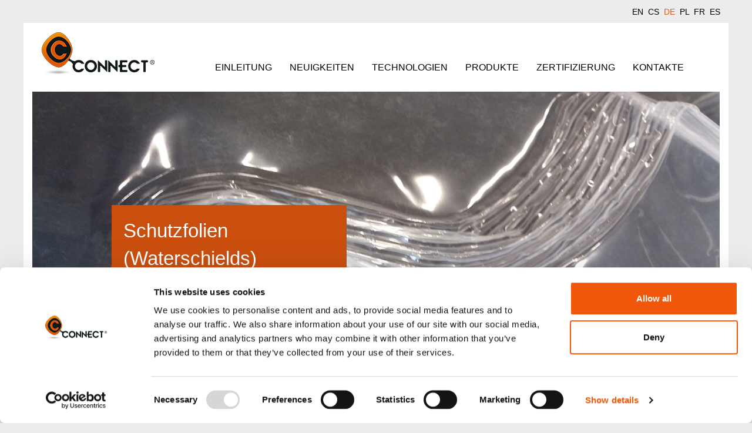

--- FILE ---
content_type: text/html; charset=utf-8
request_url: https://www.cconnect.cz/de/schutzfolien
body_size: 4532
content:
<!DOCTYPE html>
	<html lang="en" class="no-js">
	<!-- BEGIN HEAD -->
	<head>
		<meta charset="utf-8">
		<meta http-equiv="content-type" content="text/html;charset=utf-8">
		<title>    Schutzfolien (Waterschields)
 | C Connect s.r.o.</title>
		<meta http-equiv="X-UA-Compatible" content="IE=edge">
		<meta name="viewport" content="width=device-width, initial-scale=1, shrink-to-fit=no">
		<meta content="" name="description">
		<meta content="" name="author">
<script id="Cookiebot" src="https://consent.cookiebot.com/uc.js" data-cbid="25326eef-c0bc-4e1c-b85c-e2249a31b389" data-blockingmode="auto" type="text/javascript"></script>	
	<!-- GLOBAL MANDATORY STYLES -->
		<link href="https://fonts.googleapis.com/css?family=Roboto:300italic,400italic,600italic,700italic,400,300,600,700&subset=latin,latin-ext' rel='stylesheet" type="text/css">
		<link href="/assets/vendor/simple-line-icons/css/simple-line-icons.css" rel="stylesheet" type="text/css">
		<link href="/assets/vendor/bootstrap/css/bootstrap.min.css" rel="stylesheet" type="text/css">

		<!-- PAGE LEVEL PLUGIN STYLES -->
		<link href="/assets/css/animate.css" rel="stylesheet">
		<link href="/assets/vendor/swiper/css/swiper.min.css" rel="stylesheet" type="text/css">
		<link href="/assets/vendor/boostrap-slider/css/bootstrap-slider.min.css" rel="stylesheet" type="text/css">
		<link href="/assets/vendor/cubeportfolio/css/cubeportfolio.min.css" rel="stylesheet" type="text/css">

		<!-- THEME STYLES -->
		<link href="/assets/css/layout.min.css?v=20260126103559" rel="stylesheet" type="text/css">

		<!-- Favicon -->
		<link rel="shortcut icon" href="/images/favicon.ico">
		<script>
			var basePath = "";
			var googleTrackID = "UA-46844152-12";
			var googleTagManagerID = "UA-46844152-12";
		</script>
		
		<script type="text/javascript">
			(function(i,s,o,g,r,a,m){i['GoogleAnalyticsObject']=r;i[r]=i[r]||function(){
			  (i[r].q=i[r].q||[]).push(arguments)},i[r].l=1*new Date();a=s.createElement(o),
			  m=s.getElementsByTagName(o)[0];a.async=1;a.src=g;m.parentNode.insertBefore(a,m)
			  })(window,document,'script','//www.google-analytics.com/analytics.js','ga');
			ga('create', googleTrackID, 'auto');
			ga('require', 'linkid');
			ga('send', 'pageview');
		</script>
		<!-- Global Site Tag (gtag.js) - Google Analytics -->
		<script async src="https://www.googletagmanager.com/gtag/js?id=UA-46844152-12"></script>
		<script>
			window.dataLayer = window.dataLayer || [];
			function gtag(){dataLayer.push(arguments)};
			gtag('js', new Date());

			gtag('config', googleTagManagerID);
		</script>
	</head>
	<!-- END HEAD -->
	<!-- BODY -->
	<body id="index" data-spy="scroll" data-target=".header">

	<!--========== HEADER ==========-->

	<header class="header">
		<div class="container navbar-fixed-top" style="background-color: #ececec;">
			<div class="row">
				<div class="col-md-12 text-right flags">
						<a href="/schutzfolien" title="English" class="">EN</a>&nbsp;
						<a href="/cs/schutzfolien" title="Česky" class="">CS</a>&nbsp;
						<a href="/de/schutzfolien" title="Deutsch" class="active">DE</a>&nbsp;
						<a href="/pl/schutzfolien" title="Poland" class="">PL</a>&nbsp;
						<a href="/fr/schutzfolien" title="France" class="">FR</a>&nbsp;
						<a href="/es/schutzfolien" title="Espaňa" class="">ES</a>&nbsp;
				</div>
			</div>
		</div>
		<div class="container navbar-fixed-top" style="top: 39px">
			<nav class="navbar" role="navigation">
				<div class="menu-decorator">
					<!-- Brand and toggle get grouped for better mobile display -->
					<div class="menu-container js_nav-item">
						<button type="button" class="navbar-toggle" data-toggle="collapse" data-target=".nav-collapse">
							<span class="">Toggle navigation</span>
							<span class="toggle-icon"></span>
						</button>
						<div class="logo">
							<a class="logo-wrap" href="/de/">
								<img class="logo-img" src="/assets/img/logo-cconnect.png" alt="Cconnect s.r.o.">
							</a>
						</div>
					</div>

					<!-- Collect the nav links, forms, and other content for toggling -->
					<div class=" collapse navbar-collapse nav-collapse">
						<div class="menu-container clearfix">
<ul class="nav navbar-nav navbar-nav-right" >
	<li class="nav-item ">
		<a href="/de/einleitung" title="Einleitung" class="nav-item-child nav-item-hover" >Einleitung</a>
	</li>
	<li class="nav-item ">
		<a href="/de/neuigkeiten" title="Neuigkeiten" class="nav-item-child nav-item-hover" >Neuigkeiten</a>
	</li>
	<li class="nav-item ">
		<a href="/de/technologien" title="Technologien" class="nav-item-child nav-item-hover" >Technologien</a>

	</li>
	<li class="nav-item ">
		<a href="/de/produkte" title="Produkte" class="nav-item-child nav-item-hover" >Produkte</a>

	</li>
	<li class="nav-item ">
		<a href="/de/zertifizierung" title="Zertifizierung" class="nav-item-child nav-item-hover" >Zertifizierung</a>
	</li>
	<li class="nav-item ">
		<a href="/de/kontakte" title="Kontakte" class="nav-item-child nav-item-hover" >Kontakte</a>
	</li>
	<li class="nav-item ">
		<a href="/de/publicita" title="" class="nav-item-child nav-item-hover" ></a>
	</li>
</ul>						</div>
					</div>
					<!-- End Navbar Collapse -->
				</div>
			</nav>
			<!-- Navbar -->
		</div>
		<div class="container navbar-fixed-top" style="top: 150px">
			<div class="row" id="snippet--flashes">
			</div>
		</div>
	</header>
	<!--========== END HEADER ==========-->

        <!-- slider -->
        <div id="slider" class="">
            <div class="container content-base">
                <div class="row">
                    <div class="col-md-12 text-right clearfix">
                                                    <img src="/media/header-17-header-watershields.jpg?ver=20260126103559" class="img-responsive">
                        <img src="/assets/img/banner.png" class="text-right">
                        <div class="slider-box fadeIn">
                                <div class="slider-title">Schutzfolien (Waterschields)</div><div class="slider-text"></div>
                        </div>

                            <div class="submenu">
<ul>
<li><strong>Schnelle navigation | </strong></li>
<li><a href="../../">Einleitung</a></li>
<li><a href="../../de/produkte">Produkte</a></li>
<li><a href="../../de/klebstoffauftragung">Klebstoffauftragung</a></li>
</ul>
</div>
                    </div>
                </div>
            </div>
            <!--// end row -->
        </div>
        <div><!--retargeting-->
<script>// <![CDATA[
var seznam_retargeting_id = 99214;
// ]]></script>
<script src="https://c.imedia.cz/js/retargeting.js"></script>
</div>
<div id="content" class="content-base">
<div class="container">
<div class="row">
<div class="col-md-12 clearfix headline">
<h2 class="col-md-12 h2-long"><strong>Schutzfolien (Waterschields)</strong>&nbsp;- Wir stellen her und biten an</h2>
<div class="col-md-12 headline article no-lft-margin no-top-mrg">
<div class="row margin-t-20">
<div class="col-md-7">Schutzfolien sichern den Schutz vor N&auml;sseeindringung im Autointerieur. Sie dienen auch als Antivibration- und<br />Schallschutz. Die Herstellung besteht aus mehreren Verfahren: Formen, Einstanzen, Schwei&szlig;en,<br />Klebstoffauftragung und Montage. Sie k&ouml;nnen mit Schaum, Vliesstoff usw. kombiniert werden.<br /><br />Schutzfolien sichern den Schutz vor N&auml;sseeindringung und dienen als Schall- und Vibrationsisolation.</div>
<div class="col-md-5"><video width="300" height="206" autoplay="autoplay" loop="loop">
                        <source src="/videos/astra.webm" type="video/webm">
                      	<source src="/videos/astra.mp4"  type='video/mp4'>
                      	<source src="/videos/astra.ogv"  type='video/ogg'>
                      	<iframe width="300" height="206" src="https://www.youtube.com/embed/2jWv38LceSs?rel=0&showinfo=0" frameborder="0" allowfullscreen></iframe>  </video></div>
</div>
<div class="row margin-t-20">
<div class="col-md-4">
<h3>2D WATERSHIELDS</h3>
Dise Teile sind gew&ouml;hnlich von flachen gestanzten Teilen der PP oder PE Folien (100-300 Mikron) und mit dem<br />durch Siebdruck applizierten Klebstoff hergestellt.<br />Verwendete Klebstoffe: UV- Klebstoff, Losungsmittelklebstof, Klebstoff auf Wasserbasis. Aus&nbsp;umweltschonenden Gr&uuml;nden bevorzugen wir UV-Klebstoffe.</div>
<div class="col-md-8"><img src="../../media/watershield-product-obr1.jpg" alt="" width="226" height="152" />&nbsp;</div>
</div>
<div class="row margin-t-20">
<div class="col-md-4">
<h3>3D WATERSHIELDS</h3>
<strong>(hergestelltet durch Formung bei niedriger Temperatur und Druck)</strong><br />Diese Teile werden gew&ouml;hnlich aus einer PP oder PE Folie (100-300 Mikron) hergestellt. UV-Klebstoffe oder<br />Klebstoffe auf Wasserbasis werden durch Siebdruck aufgetragen.</div>
<div class="col-md-8"><img src="../../media/addhesive-product-obr1.jpg" alt="" width="226" height="150" />&nbsp;</div>
</div>
<div class="row margin-t-20">
<div class="col-md-4">
<h3>3D WATERSHIELDS</h3>
<strong>(hergestellt durch Vakuumformung)</strong><br />Diese Teile werden gew&ouml;hnlich aus einer PP, PE Folie, EPDM, EVA oder aus diesen Materialien im Form von<br />Schaum hergestellt.<br />Klebstoff (Butyl, Schmelzklebstoff) wird durch einen Roboter aufgetrage.</div>
<div class="col-md-8"><img src="../../media/watershield-product-obr3.jpg" alt="" width="226" height="153" />&nbsp;</div>
</div>
<div class="row margin-t-20">
<div class="col-md-4">
<h3>SCHUTZFOLIEN (WATERSCHIELDS)</h3>
Diese Erzeugnisse k&ouml;nnen weiterhin durch das Auftragen von verschiedenen Schaum- oder&nbsp;Vliesstoffkomponenten komplettiert werde, um den Schutz gegen L&auml;rm oder Vibration zu verbessern.</div>
<div class="col-md-8">&nbsp;</div>
</div>
</div>
</div>
</div>
</div>
</div>
	<!-- Contact -->
	<div id="footer" class="footer" >
		<div class="container">
			<div class="row flex-display">
				<div class="col-md-7 bg-color-orange hidden-xs menu">
<ul >
	<li class=" ">
		<a href="/de/einleitung" title="Einleitung" class="" >Einleitung</a>
	</li>
	<li class=" ">
		<a href="/de/neuigkeiten" title="Neuigkeiten" class="" >Neuigkeiten</a>
	</li>
	<li class=" ">
		<a href="/de/technologien" title="Technologien" class="" >Technologien</a>
			<ul>
				<li class=" ">
					<a href="/de/laminieren" title="Laminieren" class="" >Laminieren</a>
				</li>
				<li class=" ">
					<a href="/de/stanzen-schneiden" title="Stanzen, Schneiden" class="" >Stanzen, Schneiden</a>
				</li>
				<li class=" ">
					<a href="/de/formen" title="Formen" class="" >Formen</a>
				</li>
				<li class=" ">
					<a href="/de/klebstoffauftragung" title="Klebstoffauftragung" class="" >Klebstoffauftragung</a>
				</li>
				<li class=" ">
					<a href="/de/schweisen" title="Schweißen" class="" >Schweißen</a>
				</li>
				<li class=" ">
					<a href="/de/komplettieren-fertigstellen" title="Komplettieren - fertigstellen" class="" >Komplettieren - fertigstellen</a>
				</li>
			</ul>
	</li>
	<li class=" ">
		<a href="/de/produkte" title="Produkte" class="" >Produkte</a>
			<ul>
				<li class=" ">
					<a href="/de/laminierte-teile" title="Laminierte Teile" class="" >Laminierte Teile</a>
				</li>
				<li class=" ">
					<a href="/de/gestanzte-geschnittene-teile" title="Gestanzte, geschnittene Teile" class="" >Gestanzte, geschnittene Teile</a>
				</li>
				<li class=" ">
					<a href="/de/geformte-teile" title="Geformte Teile" class="" >Geformte Teile</a>
				</li>
				<li class=" ">
					<a href="/de/teile-mit-klebstoffauftragung" title="Teile mit Klebstoffauftragung" class="" >Teile mit Klebstoffauftragung</a>
				</li>
				<li class=" active">
					<a href="/de/schutzfolien" title="Schutzfolien (Waterschields)" class="" >Schutzfolien (Waterschields)</a>
				</li>
				<li class=" ">
					<a href="/de/geschweiste-teile" title="Geschweißte Teile" class="" >Geschweißte Teile</a>
				</li>
				<li class=" ">
					<a href="/de/komplettierte-und-vollendete-teile" title="Komplettierte und vollendete Teile" class="" >Komplettierte und vollendete Teile</a>
				</li>
			</ul>
	</li>
	<li class=" ">
		<a href="/de/zertifizierung" title="Zertifizierung" class="" >Zertifizierung</a>
	</li>
	<li class=" ">
		<a href="/de/kontakte" title="Kontakte" class="" >Kontakte</a>
	</li>
	<li class=" ">
		<a href="/de/publicita" title="" class="" ></a>
	</li>
</ul>
				</div>
				<div class="col-md-5 col-xs-12 bg-color-dark-orange contact">
					<div class="col-xs-6">
						<img src="/assets/img/logo-cconnect-inv.png" class="img-responsive logo-foot">
					</div>
					<div class="col-xs-6">
						<strong>C Connect s.r.o.</strong> <br><br>

						<address>273 24, Velvary 243<br>
                            Czech Republic</address>
						<br>
						GPS: <a href="">50°15'34"N, 14°13'13"E</a><br><br>

						<a href="tel:+420315761066">+420 315 761 066</a><br>
						<a href="tel:+420315761611">+420 315 761 611</a><br>
						<br>
						<a href="">www.cconnect.cz</a>
                        <br><br>
                        <div class=""><strong>Zuletzt aktualisiert:</strong> <br>24.Mar.2025</div>
					</div>
				</div>
			</div>
		</div>
	</div>
	<div class="modal fade bs-modal-lg" id="popup-box" tabindex="-1" role="dialog" aria-labelledby="project-popupLabel">
		<div class="modal-dialog modal-lg" role="document">
			<div class="modal-content">
				<button type="button" class="closebtn" data-dismiss="modal" aria-label="Close"><span aria-hidden="true">×</span></button>
				<div class="container-content">
                    <div class="row">
                        <h2 id="content-title" class="text-center"></h2>
                    </div>
					<div class="row" id="content-box">

					</div>
				</div>
			</div>
		</div>
	</div>
	<!-- End Contact -->
	<!--========== END PAGE LAYOUT ==========-->

	<!-- Back To Top -->
	<a href="javascript:void(0);" class="js-back-to-top back-to-top">Jump&nbsp;UP</a>
	<!-- CORE PLUGINS -->
	<script src="/assets/vendor/jquery.min.js" type="text/javascript"></script>
	<script src="/assets/vendor/jquery-migrate.min.js" type="text/javascript"></script>
	<script src="/assets/vendor/bootstrap/js/bootstrap.min.js" type="text/javascript"></script>

	<!-- PAGE LEVEL PLUGINS -->
	<script src="/assets/vendor/jquery.cookie.js" type="text/javascript"></script>
	<script src="/assets/vendor/jquery.easing.js" type="text/javascript"></script>
	<script src="/assets/vendor/jquery.back-to-top.js" type="text/javascript"></script>
	<script src="/assets/vendor/jquery.smooth-scroll.js" type="text/javascript"></script>
	<script src="/assets/vendor/jquery.wow.min.js" type="text/javascript"></script>
	<script src="/assets/vendor/jquery.parallax.min.js" type="text/javascript"></script>
	<script src="/assets/vendor/jquery.appear.js" type="text/javascript"></script>
	<script src="/assets/vendor/swiper/js/swiper.jquery.min.js" type="text/javascript"></script>
	<script src="/assets/vendor/icheck/icheck.min.js"  type="text/javascript"></script>
	<script src="/assets/vendor/boostrap-slider/bootstrap-slider.min.js"  type="text/javascript"></script>
	<script type="text/javascript" src="/assets/vendor/cubeportfolio/js/jquery.cubeportfolio.min.js"></script>

	<!-- PAGE LEVEL SCRIPTS -->
	<script src="/assets/js/layout.min.js?v=20260126103559" type="text/javascript"></script>
	<script src="/assets/js/components/swiper.min.js?v=20260126103559" type="text/javascript"></script>
	<script src="/assets/js/components/wow.min.js?v=20260126103559" type="text/javascript"></script>
	<script type="text/javascript" src="/assets/js/components/portfolio-3-col.min.js"></script>
    <script type="text/javascript">
        $(function () {
        });
    </script>
	</body>
<!-- END BODY -->
</html>


--- FILE ---
content_type: text/css
request_url: https://www.cconnect.cz/assets/css/layout.min.css?v=20260126103559
body_size: 8164
content:
@charset "UTF-8";em,li,li a,p{color:#88898b}.link,body{position:relative}h1,h2,h3,h4,h5,h6,p{line-height:1.4;font-family:Roboto,sans-serif}.btn-theme.focus,.btn-theme:focus,.btn-theme:hover,.content-wrapper-link,a:active,a:focus,a:hover,h1>a:focus,h2>a:focus,h3>a:focus,h4>a:focus,h5>a:focus,h6>a:focus{text-decoration:none}.content-base h2,.content-base h2.h2-long,.content-base h3,a,body,em,h1,h2,h3,h4,h5,h6,li,li a,p,span{font-family:Roboto,sans-serif}.content-base ul.red,.footer .menu ul,.list-inline,ul.faq{list-style:none}@font-face{font-family:BebasNeue;src:url(fonts/3783EB_0_0.eot);src:url(fonts/3783EB_0_0.eot?#iefix) format("embedded-opentype"),url(fonts/3783EB_0_0.woff2) format("woff2"),url(fonts/3783EB_0_0.woff) format("woff"),url(fonts/3783EB_0_0.ttf) format("truetype"),url(fonts/3783EB_0_0.svg#wf) format("svg");font-weight:400;font-style:normal}@media (min-width:768px){.container{width:750px}}@media (min-width:992px){.container{width:970px}}@media (min-width:1200px){.container{width:1200px}}html{overflow-x:hidden}body,html,html a{-webkit-font-smoothing:antialiased}body{background-color:#ececec}p{font-size:18px;font-weight:400;margin-bottom:15px}ul{display:inline-block;text-align:left}.btn-theme,.promo-banner,.social-icons,ul.faq,ul.faq li{text-align:center}em,li,li a{font-size:16px;font-weight:500}a{color:#f1570b;outline:0}a:active,a:focus,a:hover{outline:0;color:#ca4f0f}.link{font-size:13px;font-weight:600;font-family:Roboto,sans-serif;text-transform:uppercase}.link:after{position:absolute;top:8px;right:-15px;width:9px;height:2px;background:#ececec;content:" "}span{font-size:14px;font-weight:400;color:#bfc1c7}h1,h2,h3,h4,h5,h6{font-weight:700;color:#88898b;margin:0 0 15px}h1>a,h2>a,h3>a,h4>a,h5>a,h6>a{color:#88898b}h1>a:hover,h2>a:hover,h3>a:hover,h4>a:hover,h5>a:hover,h6>a:hover{color:#ca4f0f;text-decoration:none}h1,h2{font-size:40px}h3,h4{font-size:22px}::selection{color:#fff;background:#0167b9;text-shadow:none}::-webkit-selection{color:#fff;background:#0167b9;text-shadow:none}::-moz-selection{color:#fff;background:#0167b9;text-shadow:none}:active,:focus{outline:0}.section-seperator{border-bottom:1px solid #edf0f2}.content-wrapper-link{position:absolute;top:0;left:0;right:0;bottom:0;display:block;z-index:3}.btn-icon,.btn-theme,.svg-box{position:relative}.btn-theme,.social-icons,.svg-box{display:inline-block}.btn-theme{line-height:1;background-image:none;border-style:solid;white-space:normal;vertical-align:middle;-ms-touch-action:manipulation;touch-action:manipulation;cursor:pointer;-webkit-user-select:none;-moz-user-select:none;-ms-user-select:none;user-select:none}.btn-theme.active.focus,.btn-theme.active:focus,.btn-theme.focus,.btn-theme:active.focus,.btn-theme:active:focus,.btn-theme:focus{outline:0}.btn-theme:hover{transition-duration:.3s;transition-property:all;transition-timing-function:cubic-bezier(.7,1,.7,1)}.btn-theme.active,.btn-theme:active{background-image:none;outline:0}.btn-theme.disabled,.btn-theme[disabled],fieldset[disabled] .btn-theme{cursor:not-allowed;box-shadow:none;opacity:.65;pointer-events:none}.btn-theme-light:hover,.btn-theme-sm:hover,.btn-theme-xs:hover{opacity:.8}.btn-icon{top:1px;margin-right:10px}.btn-white-bg{color:#88898b;background:#fff;border-color:transparent;border-width:0}.btn-white-bg.focus,.btn-white-bg:focus,.btn-white-bg:hover{color:#fff;background:#ececec;border-color:transparent}.btn-white-brd{color:#fff;background:0 0;border-color:#fff;border-width:2px}.btn-white-brd.focus,.btn-white-brd:focus,.btn-white-brd:hover{color:#88898b;background:#fff;border-color:#fff}.btn-default-bg{color:#88898b;background:#fff;border-color:#88898b;border-width:1px}.btn-default-bg.focus,.btn-default-bg:focus,.btn-default-bg:hover{color:#656565;background:#fff;border-color:#656565}.btn-orange-bg{color:#fff;background:#ca4f0f;border-color:#ca4f0f;border-width:1px}.btn-green-bg,.btn-purple-bg{border-width:0}.btn-orange-bg.focus,.btn-orange-bg:focus,.btn-orange-bg:hover{color:#656565;background:#fff;border-color:#656565}.btn-green-bg,.btn-green-bg.focus,.btn-green-bg:focus,.btn-green-bg:hover{color:#fff;background:#00af68;border-color:transparent}.btn-purple-bg,.btn-purple-bg.focus,.btn-purple-bg:focus,.btn-purple-bg:hover{color:#fff;background:#8972ad;border-color:transparent}.btn-transparent-bg,.btn-transparent-bg-black{border-width:1px}.btn-transparent-bg,.btn-transparent-bg.focus,.btn-transparent-bg:focus,.btn-transparent-bg:hover{color:#fff;background:0 0;border-color:#fff}.btn-transparent-bg-black,.btn-transparent-bg-black.focus,.btn-transparent-bg-black:focus,.btn-transparent-bg-black:hover{color:#000;background:0 0;border-color:#000}.btn-green,.btn-green.focus,.btn-green:focus,.btn-green:hover{color:#002f61;border-color:#00af68;background:#fff}.btn-green{border-width:2px}.btn-theme-light{font-size:15px;font-weight:700;padding:10px 15px}.btn-theme-sm,.btn-theme-xs{font-weight:800;font-size:15px}.btn-theme-sm{padding:17px 70px;-webkit-border-radius:5px;-moz-border-radius:5px;border-radius:5px}.btn-theme-xs{padding:17px 40px;-webkit-border-radius:5px;-moz-border-radius:5px;border-radius:5px;width:215px}.btn-theme-md{font-size:15px;font-weight:600;padding:20px 30px}.progress-box .progress{box-shadow:none;height:3px}.progress-box .progress-bar{transition-duration:2s;transition-property:all;transition-timing-function:cubic-bezier(.7,1,.7,1)}.products a,.service .service-element,.service .service-info,.service:hover .service-element,.service:hover .service-info,.social-icons,.social-icons:hover{transition-duration:.3s;transition-property:all;transition-timing-function:cubic-bezier(.7,1,.7,1)}.social-icons{width:40px;height:40px;font-size:16px;color:#88898b;background:#fff;border-radius:50%;vertical-align:middle;padding:11px}.social-icons:hover{color:#fff;background:#88898b}.svg-box{width:150px}.green-stroke{stroke:#7CB342}.red-stroke{stroke:#FF6245}.yellow-stroke{stroke:#FFC107}.alert-sign,.checkmark,.cross{stroke-width:6.25;position:absolute;stroke-linecap:round}.circular circle.path{stroke-dasharray:330;stroke-dashoffset:0;stroke-linecap:round;opacity:.4;animation:.7s draw-circle ease-out}.checkmark{top:56px;left:49px;width:52px;height:40px}.checkmark path{animation:1s draw-check ease-out}@keyframes draw-circle{0%{stroke-dasharray:0,330;stroke-dashoffset:0;opacity:1}80%{stroke-dasharray:330,330;stroke-dashoffset:0;opacity:1}100%{opacity:.4}}@keyframes draw-check{0%{stroke-dasharray:49,80;stroke-dashoffset:48;opacity:0}50%{stroke-dasharray:49,80;stroke-dashoffset:48;opacity:1}100%{stroke-dasharray:130,80;stroke-dashoffset:48}}.cross{top:54px;left:54px;width:40px;height:40px}.cross .first-line{animation:.7s draw-first-line ease-out}.cross .second-line{animation:.7s draw-second-line ease-out}@keyframes draw-first-line{0%,50%{stroke-dasharray:0,56;stroke-dashoffset:0}100%{stroke-dasharray:56,330;stroke-dashoffset:0}}@keyframes draw-second-line{0%,50%{stroke-dasharray:0,55;stroke-dashoffset:1}100%{stroke-dasharray:55,0;stroke-dashoffset:70}}.alert-sign{top:40px;left:68px;width:15px;height:70px;animation:.5s alert-sign-bounce cubic-bezier(.175,.885,.32,1.275)}.alert-sign .dot{stroke:none;fill:#FFC107}@keyframes alert-sign-bounce{0%{transform:scale(0);opacity:0}50%{transform:scale(0);opacity:1}100%{transform:scale(1)}}.promo-banner .promo-banner-title{font-size:50px;color:#fff}.promo-banner .promo-banner-text{font-size:20px;color:#fff;opacity:.8}.promo-block{position:relative;padding-top:221px;background:url(../img/mockup/obr_banner2.jpg) center top no-repeat #e6e6e6;color:#fff;background-size:cover}.promo-block.promo-homepage-block{padding-top:145px;padding-bottom:70px;background:url(../img/mockup/obr_banner4.jpg) center top no-repeat #e6e6e6;background-size:cover}.promo-block .promo-block-title{font-size:70px;line-height:1;color:#fff}@media (max-width:480px){.promo-block .promo-block-title{font-size:50px}}.promo-block .promo-block-text{font-size:28px;font-weight:300;color:#fff;line-height:45px}.promo-block .promo-block-text-small{font-size:15px;font-weight:300;color:#fff}.promo-block .promo-block-img-wrap{position:relative;height:400px}.promo-block .promo-block-img{position:absolute;right:0;bottom:0}@media (max-width:768px){.promo-block{text-align:center;padding-top:170px}.promo-block .promo-block-img-wrap{height:auto}.promo-block .promo-block-img{position:relative;margin-left:auto;margin-right:auto}}.promo-block .homepage-box{position:relative;width:351px;min-width:351px;height:575px;border-radius:5px;border:1px solid #00af68;background-color:#fff;opacity:.8;margin-left:15px;margin-right:15px}@media (max-width:992px){.promo-block .homepage-box{position:relative;margin-left:auto;margin-right:auto}}.promo-block .homepage-box .cloud-hp{margin-top:-35px;margin-bottom:50px}.promo-block .homepage-box .margin-b-30{color:#002f61;padding-bottom:100px}.promo-block .homepage-box .margin-b-30 h2{font-size:60px;font-weight:700;line-height:62px;color:#002f61}.promo-block .homepage-box .margin-b-30 h2 span{font-size:31px;font-weight:700;line-height:42px;color:#002f61}.promo-block .homepage-box .margin-b-30 p{color:#002f61;font-size:31px;font-weight:300;line-height:40px}.promo-block .homepage-box .margin-b-30 p.promo-block-text-small{font-size:16px;font-weight:300;line-height:24px}.promo-block .homepage-box .margin-b-30 .btn-theme{margin-top:30px;font-size:18px}.promo-block .margin-b-30{color:#fff;padding-bottom:100px}.promo-block .margin-b-30 p{color:#fff}.promo-block .margin-b-30 .btn-theme{margin-top:30px;font-size:24px}.service{background:#fff;padding:30px}.service .service-element,.service .service-info{-webkit-transform:translate3d(0,0,0);-moz-transform:translate3d(0,0,0);transform:translate3d(0,0,0)}.service .service-icon{display:block;font-size:30px;color:#ca4f0f;margin-bottom:30px}.service:hover .service-element{opacity:0;-webkit-transform:translate3d(0,-100%,0);-moz-transform:translate3d(0,-100%,0);transform:translate3d(0,-100%,0)}.service:hover .service-info{-webkit-transform:translate3d(0,-30%,0);-moz-transform:translate3d(0,-30%,0);transform:translate3d(0,-30%,0)}.icon-set{margin:0 0 20px;max-height:60px}.icon-block{margin:30px 0 50px}.icon-line{line-height:1.7}.icon-line-sm{font-size:14px}#contact{font-size:10px}ul.faq{margin:0;-webkit-padding-start:0}ul.faq li p{font-size:14px;padding:25px 0}.closebtn,.closebtn span{font-size:13px!important}ul.faq span.text-primary{color:#00af68;font-weight:800}.closebtn{border:0;width:auto!important;margin:0!important;position:absolute;top:-10px;right:-10px;background-color:#ca4f0f;border-radius:50px;padding:2px 7px!important;color:#fff!important}.closebtn span{color:#fff}#popup-box{color:#000}#popup-box .modal-content{background-color:#fff;padding:20px;-webkit-border-radius:0;-moz-border-radius:0;border-radius:0;border:2px solid #ca4f0f}#popup-box .form-control{border:2px solid #ca4f0f;color:#000;background:0 0;border-radius:0;-webkit-border-radius:0}.g-recaptcha div{margin:0 auto}input[type=range]{-webkit-appearance:none;width:100%;margin:7.3px 0}input[type=range]::-webkit-slider-runnable-track{width:100%;height:11.4px;cursor:pointer;background:rgba(0,175,104,.78);border-radius:1.3px}input[type=range]::-webkit-slider-thumb{border:0 solid #00af68;height:26px;width:26px;border-radius:15px;background:#00af68;cursor:pointer;-webkit-appearance:none;margin-top:-7.5px}input[type=range]:focus{outline:0}input[type=range]:focus::-webkit-slider-runnable-track{background:rgba(0,175,104,.78)}input[type=range]::-moz-range-track{width:100%;height:11.4px;cursor:pointer;background:rgba(0,175,104,.78);border-radius:1.3px}input[type=range]::-moz-range-thumb{border:0 solid #00af68;height:26px;width:26px;border-radius:50%;background:#00af68;cursor:pointer}input[type=range]::-ms-track{width:100%;height:11.4px;cursor:pointer;background:0 0;border-color:transparent;color:transparent}input[type=range]::-ms-fill-lower{background:rgba(0,175,104,.78);border:.2px solid #00af68;border-radius:2.6px}input[type=range]::-ms-fill-upper{background:rgba(0,175,104,.78);border:.2px solid #00af68;border-radius:2.6px}input[type=range]::-ms-thumb{border:0 solid #00af68;height:26px;width:26px;border-radius:50%;background:#00af68;cursor:pointer}input[type=range]:focus::-ms-fill-lower{background:rgba(0,175,104,.78)}input[type=range]:focus::-ms-fill-upper{background:rgba(0,175,104,.78)}input[type=range].range-slider__range{width:80%;display:inline-block;vertical-align:middle;line-height:20px}.range-slider__range__total,.range-slider__value{border:2px solid #00af68;padding:5px 0;display:inline-block;color:#002f61;text-align:center}.range-slider__value{max-width:10%}.slider-handle{background-color:#00af68;background-image:none;height:26px;width:26px}.slider-selection,.slider-track{background:rgba(0,175,104,.78)}.slider.slider-horizontal{width:70%;height:26px}.slider-track{cursor:pointer;border-radius:1.3px}.footer{margin-bottom:23px}.footer .menu>ul>li{margin:50px 10px}.footer .menu ul{padding-left:0}.footer .menu ul li{display:inline-block;vertical-align:top;width:auto}.footer .menu ul li a{color:#fff;line-height:24px;font-size:17px;font-weight:700}.footer .menu ul li a:hover{color:#000}.footer .menu ul li>ul{display:block;padding-left:10px}.footer .menu ul li>ul li{display:block;line-height:18px}.content-base h2.dark-orange-puzzle:before,.content-base h2.orange-puzzle:before,.content-base h2.red-puzzle:before{display:inline-block;background-repeat:no-repeat;content:"";vertical-align:middle;background-position:center left}.footer .menu ul li>ul li a{font-weight:400;font-size:10px;line-height:13px}.footer .contact{padding:58px 0;color:#fff}.footer .contact a{color:#fff}.footer .contact a:hover{color:#000}.footer .contact strong{font-size:18px}.footer .contact .logo-foot{margin-top:100px}.container,.content-base .container{background-color:#fff}.content-base a{cursor:pointer!important}.content-base h2{font-size:20px;font-weight:400;color:#88898b;text-transform:none;letter-spacing:1.01px}.content-base h2 strong{color:#ca4f0f}.content-base h2.h2-long{font-size:26px;font-weight:400}.content-base h2.orange-puzzle:before{background-image:url(../img/orange_puzzle.png);background-size:63px 36px;height:55px;width:84px}.content-base h2.dark-orange-puzzle:before{background-image:url(../img/dark_orange_puzzle.png);background-size:64px 45px;height:55px;width:84px}.content-base h2.red-puzzle:before{background-image:url(../img/red_puzzle.png);background-size:50px 57px;height:60px;width:70px}.content-base h3{font-size:18px;font-weight:400;color:#88898b;line-height:70px;text-transform:none;letter-spacing:1.01px}.content-base .article h2,.content-base h4{font-size:16px;font-weight:400}.content-base .article h2,.content-base .article h3,.content-base h4{font-family:Roboto,sans-serif;color:#ca4f0f;line-height:1.42857143;letter-spacing:1.01px;text-transform:none}.content-base h3 strong{color:#ca4f0f}.content-base h4 strong{color:#ca4f0f}.content-base .article h2{padding:0;margin:0 35px}.content-base .article h3{font-size:14px;font-weight:700;margin:0 35px;padding:0}.content-base .article.no-lft-margin h2,.content-base .article.no-lft-margin h3{margin:0}.content-base .btn{padding:11px 12px}.content-base .headline,.content-base .headline-small{margin-top:30px;padding:10px 40px}.content-base .headline .hr,.content-base .headline-small .hr{background:url(../img/hr.png) center center repeat-x;height:75px}.content-base ul.dark-orange li:before,.content-base ul.gray li:before,.content-base ul.orange li:before,.content-base ul.red li:before{display:inline-block;background-repeat:no-repeat;width:30px;height:26px;content:"";background-position:center;vertical-align:middle}.content-base .headline-small.no-top-mrg,.content-base .headline.no-top-mrg{margin-top:0}.content-base .headline-small{margin:0;padding-top:0}.content-base p{color:#333;font-size:15px;font-weight:300;line-height:25px;letter-spacing:.34px;margin:0 35px 25px}.slider-box,.slider-box div.slider-title{font-weight:400;font-family:Roboto,sans-serif}.content-base p span{color:#333}.content-base p.no-bottom-mrg{margin-bottom:0}.content-base ul{padding-left:70px;color:#333}.content-base ul li{color:#333;font-size:15px}.content-base ul li a{text-decoration:underline;color:#333}.content-base ul li a:hover{color:#f1570b}.content-base ul.orange{list-style:none;padding-left:0}.content-base ul.orange li:before{background-image:url(../img/orange_puzzle1.png);background-size:18px 22px}.content-base ul.orange li:nth-child(2n+1):before{background-image:url(../img/orange_puzzle2.png);background-size:22px 14px}.content-base ul.orange li:nth-child(3n+1):before{background-image:url(../img/orange_puzzle3.png);background-size:22px 16px}.content-base ul.red{padding-left:15px}.content-base ul.dark-orange,.content-base ul.gray{padding-left:0;list-style:none}.content-base ul.red li:before{background-image:url(../img/red_puzzle1.png);background-size:18px 22px}.content-base ul.red li:nth-child(2n+1):before{background-image:url(../img/red_puzzle2.png);background-size:22px 14px}.content-base ul.red li:nth-child(3n+1):before{background-image:url(../img/red_puzzle3.png);background-size:22px 16px}.content-base ul.dark-orange li:before{background-image:url(../img/dark_orange_puzzle1.png);background-size:18px 22px}.content-base ul.dark-orange li:nth-child(2n+1):before{background-image:url(../img/dark_orange_puzzle2.png);background-size:22px 14px}.content-base ul.dark-orange li:nth-child(3n+1):before{background-image:url(../img/dark_orange_puzzle3.png);background-size:22px 16px}.content-base ul.no-list{list-style:none}.content-base ul.gray li:before{background-image:url(../img/gray_puzzle1.png);background-size:18px 22px}.content-base ul.gray li:nth-child(2n+1):before{background-image:url(../img/gray_puzzle2.png);background-size:22px 14px}.content-base ul.gray li:nth-child(3n+1):before{background-image:url(../img/gray_puzzle3.png);background-size:22px 16px}.content-base ul.ul-padding{padding-left:32px}.content-base.bg-color-black h2,.content-base.bg-color-black h3,.content-base.bg-color-black p,.content-base.bg-color-black p span{color:#fff}.content-base.bg-color-black ul{padding-left:70px;color:#fff}.orange-box{background:#f28f25;padding:20px;max-width:500px}.slider-box{position:absolute;background-color:#ca4f0f;margin:0 auto;bottom:80px;left:150px;padding:20px;max-width:400px;text-align:left;font-size:20px;color:#fff}#contactFormContainer .icon-container,.user-box{text-align:center}.slider-box div.slider-title{font-size:33px;color:#fff}.contact-box strong,.f18{font-size:18px}.contact-box,.contact-box a,.slider-box div.slider-text{color:#fff}.contact-box a:hover{color:#000}.contact-container{margin-top:20px;margin-bottom:20px;background-color:#f2f2f2;padding:15px 20px}.contact-container .btn-success{min-width:150px}.contact-container .icon-container{width:47px;height:47px;margin:0 auto}#contactFormContainer .form-control{border-width:2px;border-radius:0}#contactFormContainer .form-control:focus{border-color:rgba(247,81,17,.6);outline:0;-webkit-box-shadow:inset 0 1px 1px rgba(0,0,0,.075),0 0 8px rgba(247,81,17,.6);box-shadow:inset 0 1px 1px rgba(0,0,0,.075),0 0 8px rgba(247,81,17,.6)}.flex-box>div{border:1px solid #7d7f81;min-height:230px;border-left:3px solid #f1570b}.flex-box>div:nth-child(2){background-color:#fdfdfd;margin:0 5px}.flex-box>div:nth-child(3){background-color:#f4f2f2}.flex-box>div h2{padding:40px 10px 10px 20px;font-size:28px;line-height:24px;text-transform:none}.flex-box>div p{margin:0 0 25px}.flex-box>div ul{padding-left:30px;list-style:none}.flex-box>div ul li{font-size:14px}.flex-box>div:hover{border-left:3px solid #7d7f81}.flex-box>div:hover h2{color:#f1570b}.flex-display{display:flex}.flex-display>div.col-md-6{flex:1}.products .product-img{max-height:170px;min-height:170px;overflow:hidden;display:block}.products .product-img img{margin:0 auto;-webkit-border-radius:25px;-moz-border-radius:25px;border-radius:25px}.products .product-title{text-align:center;padding:0 30px;color:#88898b;display:block}.products a{padding:20px 0;display:block;min-height:230px;border:1px solid #fff}.products a:hover{transition-duration:.4s;transition-property:all;transition-timing-function:cubic-bezier(.7,1,.7,1);border:1px solid #ca4f0f}.products a:hover .product-img{opacity:.8}.products a:hover .product-title{color:#656565}.user-box{border:1px solid #7d7f81;font-size:12px;line-height:19.98px;color:#5d5c5c;max-height:290px;padding:20px 30px;margin-top:15px;margin-bottom:15px;background-color:#fff;transition-duration:.3s;transition-property:all;transition-timing-function:cubic-bezier(.7,1,.7,1)}.user-box:hover{background-color:#ca4f0f;transition-duration:.4s;transition-property:all;transition-timing-function:cubic-bezier(.7,1,.7,1);color:#fff}.blog-spot .blog-content .more-link,.blog-spot .blog-content .more-link:hover,.header .container{transition-duration:.3s;transition-property:all;transition-timing-function:cubic-bezier(.7,1,.7,1)}.user-box:hover a{color:#fff}.user-box:hover a:hover{color:#000}.user-box .siluete{width:137px;height:134px;border-left:solid 3px #ca4f0f;margin:10px auto}.banners a,.blog-spot .blog-picture img{width:100%}.user-box .user-name{font-size:18px;font-weight:700;line-height:23.97px}.flex-box-item{position:relative;margin:10px 0;border-left:none;border-right:solid 3px #ca4f0f}.flex-box-item .flex-image{overflow:hidden;padding-right:0;padding-left:0;background-size:cover!important}.flex-box-item .flex-text{padding:60px 40px;max-width:50%}.flex-box-item .flex-text.technology{padding:30px 40px}.flex-box-item .flex-text.bg-color-white{border-top:1px solid #ababac;border-bottom:1px solid #ababac}.flex-box-item .flex-text p{margin:0 0 25px}.flex-box-item .flex-text ul{color:#333;padding-left:20px}.flex-box-item .flex-text ul li{color:#333;font-size:15px}.flex-box-item.flex-box-item-lft{border-right:none;border-left:solid 3px #ca4f0f}.blog-spot .blog-picture{position:relative;display:block;overflow:hidden}.blog-spot .blog-picture span{position:absolute;display:block;bottom:0;right:0;padding:0 30px;color:#fff;background-color:#000;font-size:12px;font-weight:700;line-height:42px;text-transform:uppercase}.blog-spot .blog-content{margin-bottom:15px}.blog-spot .blog-content h3{font-size:18px;font-weight:700;text-transform:uppercase;color:#000;padding-top:20px;padding-bottom:0;margin-bottom:0}.blog-spot .blog-content .blog-info{color:#bababa}.blog-spot .blog-content .blog-info span{margin-right:15px}.blog-spot .blog-content p{margin:20px 0;font-size:14px;color:grey;line-height:18px}.blog-spot .blog-content .more-link{color:#004d93;font-weight:700}.blog-spot .blog-content .more-link:hover{color:#000}.banners .col-md-12,.banners .col-md-6{padding:0}.banners a{padding:5px;display:block}.banners a .img-responsive{max-width:none;width:100%}.table-responsive span{color:#000}.table-responsive .thead-dark{background-color:#000;color:#fff;text-transform:uppercase;border:1px solid #000}.table-responsive .thead-dark td,.table-responsive .thead-dark th{font-size:12px;font-weight:700;line-height:42px}.table-responsive tbody{background-color:#f5f5f5;border:1px solid #dedede}.table-responsive tbody .icon-shield{font-size:22px;vertical-align:middle;margin-right:10px}.table-responsive>tbody>tr>th{text-align:right}.swiper-wrapper,.table-responsive .tfoot-dark th{text-align:center}.table-responsive>tbody>tr.active td,.table-responsive>tbody>tr.active td span,.table-responsive>tbody>tr.active th,.table-responsive>tbody>tr.active th span{color:#004d93;font-weight:700}.table-responsive>tbody>tr>td,.table-responsive>tbody>tr>th{border:0;font-size:14px;font-weight:400;line-height:27px;letter-spacing:.28px}.table-responsive .tfoot-dark,.table-responsive .tfoot-dark a{color:#fff;font-size:12px;font-weight:700;line-height:42px;text-transform:uppercase}.table-responsive .tfoot-dark{background-color:#004d93;border:1px solid #004d93;text-align:center}.table-responsive .tfoot-dark a:hover{opacity:.6}#slider{position:relative;padding-top:134px}#note p{color:#656565;font-size:17px;max-width:700px;padding-top:20px;padding-bottom:10px}.table-responsive{border:none!important}.table-hover>tbody>tr:hover{background-color:transparent;color:#fff}.icon-pause{display:inline-block;width:11px;height:20px;background:url(../img/pause.png) center top no-repeat;margin:0 5px 0 0;vertical-align:middle}.swiper-wrapper{display:block}.swiper-wrapper .swiper-slide{display:inline-block;vertical-align:middle;width:auto;height:auto;margin:0 30px}.list-content{padding:10px 40px}.list-content h3{line-height:25px;color:#333;min-height:50px}.submenu{position:absolute;bottom:0;background:silver;padding:7px 20px}.submenu ul{margin:0;padding:0;list-style:none}.submenu ul li{display:inline-block;padding:0 10px}.submenu ul li a{color:#000;text-decoration:underline}.submenu ul li a:hover{color:#fff}@media (min-width:991px){.flex-box>div{width:32.333333%}}@media (max-width:992px){.flex-box>div{min-height:320px}.flex-box>div:nth-child(2){margin:0}}@media (max-width:991px){.slider-box,.submenu{position:relative;bottom:auto;left:auto}.slider-box{margin-bottom:20px}.submenu{text-align:center}}@media (max-width:480px){.contact-box,.flex-box-item .flex-text{max-width:100%}.contact-box.flex-image{display:none}}.navbar-fixed-top .navbar-collapse{max-height:100%}.header .flags{padding:10px}.header .flags a{color:#000}.header .flags a:hover{color:#656565;text-decoration:underline}.back-to-top:focus,.back-to-top:hover,.header .logo-wrap:focus,.header .logo-wrap:hover{text-decoration:none}.header .flags a.active{color:#f1570b}.header .flash{margin:5px 50px;padding:10px 20px;width:auto;text-align:left;border-radius:4px}.header .flash.flash-danger{background-color:#dd4b39;color:#fff}.header .flash.flash-info{background-color:#00c0ef;color:#fff}.header .flash.flash-success{background-color:#00a65a;color:#fff}.header .flash.flash-warning{background-color:#f39c12;color:#fff}.header .mega-menu-dropdown,.header .navbar{background:#fff}.header .container{background-color:#fff}.header .container.navbar-fixed-top{transition-duration:.4s;transition-property:all;transition-timing-function:cubic-bezier(.7,1,.7,1)}.header .mega-menu-dropdown .dropdown a,.header .mega-menu-dropdown:hover .dropdown,.header .navbar,.header .navbar-toggle .toggle-icon,.header .navbar.top-nav-collapse{transition-duration:.3s;transition-property:all;transition-timing-function:cubic-bezier(.7,1,.7,1)}.header .small-logo{display:none}.header .navbar{position:relative}.header .navbar-nav>li.mega-menu-dropdown{position:static}.header .mega-menu-dropdown .label{font-size:27px;font-weight:400;font-family:Roboto,sans-serif;line-height:70px;height:100%}.header .mega-menu-dropdown .dropdown,.header .mega-menu-dropdown .dropdown .mega-menu-content .mega-menu-submenu,.header .mega-menu-dropdown .dropdown a{font-size:15px;font-weight:400;font-family:Roboto,sans-serif}.header .mega-menu-dropdown .dropdown{display:none;position:absolute;background-color:#ca4f0f;opacity:1;left:0;width:100%;z-index:10;color:#fff;text-transform:uppercase;line-height:24px;padding:10px}.header .mega-menu-dropdown .dropdown li{list-style:none}.header .mega-menu-dropdown .dropdown a{color:#fff;text-transform:uppercase}.header .mega-menu-dropdown .dropdown a:focus,.header .mega-menu-dropdown .dropdown a:hover{color:#0167b9}.header .mega-menu-dropdown .dropdown .mega-menu-content{color:#fff}.header .mega-menu-dropdown .dropdown .mega-menu-content .mega-menu-submenu{color:#fff;display:block;list-style:none}.header .mega-menu-dropdown .dropdown .mega-menu-content .mega-menu-submenu li{border-bottom:solid 1px #3c4455;width:100%}.header .mega-menu-dropdown:hover .dropdown{display:block}.header .navbar-toggle{width:25px;height:25px;border:none;padding:0;margin:23px 26px}.header .navbar-toggle .toggle-icon{position:relative;width:25px;height:1px;display:inline-block;background:#000}.header .navbar-toggle .toggle-icon:after,.header .navbar-toggle .toggle-icon:before{position:absolute;left:0;background:#000;content:" "}.header .navbar-toggle:hover .toggle-icon,.header .navbar-toggle:hover .toggle-icon:after,.header .navbar-toggle:hover .toggle-icon:before{background:#ca4f0f;transition-property:all;transition-timing-function:cubic-bezier(.7,1,.7,1);transition-duration:.3s}.header .navbar-toggle .toggle-icon:before{width:25px;height:1px;bottom:10px;-webkit-transform:rotate(0);-moz-transform:rotate(0);transform:rotate(0);transition-duration:.3s;transition-property:all;transition-timing-function:cubic-bezier(.7,1,.7,1)}.header .navbar-toggle .toggle-icon:after{width:25px;height:1px;top:-5px;-webkit-transform:rotate(0);-moz-transform:rotate(0);transform:rotate(0);transition-duration:.3s;transition-property:all;transition-timing-function:cubic-bezier(.7,1,.7,1)}.header .navbar-toggle:hover .toggle-icon:after,.header .navbar-toggle:hover .toggle-icon:before{width:25px;height:1px}.header .navbar-toggle:hover .toggle-icon.is-clicked{background:rgba(255,255,255,0)}.top-navigation{display:block;position:relative;text-align:center}.header .logo-img,.header .logo-wrap,.top-navigation a.top-logo{display:inline-block}.top-navigation a.top-logo img{margin:50px auto;vertical-align:top}.header .logo{width:auto;height:auto;float:left;max-height:95px}.header .logo-wrap{padding:15px 0}.header .logo-img{width:100%;height:auto;max-width:100%;max-height:100%;vertical-align:middle}.dropdown-menu>li>a,.header .nav-item,.header .nav-item-child{display:block;position:relative}.header .navbar-nav{padding-left:0;margin-bottom:0;list-style:none;border-radius:0!important}.navbar{border-radius:0!important;padding:0 15px}.dropdown-menu{background-color:#fff;opacity:.93;border:none;-webkit-box-shadow:none;box-shadow:none}.dropdown-menu>li>a:focus,.dropdown-menu>li>a:hover,.nav .open>a,.nav .open>a:focus,.nav .open>a:hover{background:#fff}.dropdown-menu>li>a{font-size:13px;font-weight:600;font-family:Roboto,sans-serif;color:#000;text-transform:uppercase;line-height:33px;transition-duration:.3s;transition-property:all;transition-timing-function:cubic-bezier(.7,1,.7,1)}.header .nav-item.active .nav-item-hover,.header .nav-item:hover .nav-item-hover{border-bottom:solid 1px #f1570b;transition-duration:.4s;color:#000;transition-property:all;transition-timing-function:cubic-bezier(.7,1,.7,1)}.dropdown-menu>li>a:focus,.dropdown-menu>li>a:hover{color:#000;border-bottom:solid 1px #f1570b}.dropdown-menu>.active>a,.dropdown-menu>.active>a:focus,.dropdown-menu>.active>a:hover{background-color:#f1570b;color:#000}.header .nav-item.active .nav-item-hover .caret{color:#000}.header .nav-item:hover .nav-item-hover .caret{color:#000}.header .nav-item-child{font-size:16px;font-weight:400;font-family:Roboto,sans-serif;color:#000;text-transform:uppercase;line-height:24px;padding:3px 5px;margin:0 10px;transition-duration:.3s;transition-property:all;transition-timing-function:cubic-bezier(.7,1,.7,1)}.header .nav-item-child.nopad{padding:8px}.header .nav-item-child:focus,.header .nav-item-child:hover{background:inherit}.header .nav-item-hover{position:relative}.header .nav-item-hover:after{position:absolute;top:35px;left:0;width:9px;height:2px;background:#fff;opacity:0;content:" ";transition-duration:.4s;transition-property:all;transition-timing-function:cubic-bezier(.7,1,.7,1)}@media (max-width:991px){.header .navbar-toggle{display:block}.header .navbar-collapse.collapse{display:none!important}.header .navbar-collapse.collapse.in{display:block!important}.header .nav-collapse{padding-left:0;padding-right:0}.header .navbar-nav{margin:0;float:none}.header .navbar-nav .nav-item{float:none}.header .menu-container:after,.header .menu-container:before{content:" ";display:table}.header .menu-container:after{clear:both}.header .nav-item-child{color:#000;line-height:1.4;padding:12px 12px 12px 15px}.header .nav-item-hover:after{position:absolute;top:19px}#copyright,#copyright .text-right{text-align:center}}.back-to-top,.back-to-top:hover{color:#fff;transition-duration:.3s}@media (max-width:767px){.header .menu-container{padding-left:15px;padding-right:15px;margin-left:0;margin-right:0}.header .navbar>.container,.header .navbar>.container>.nav-collapse{padding-left:0;padding-right:0;margin-left:0;margin-right:0}.header .navbar>.container{width:auto}}@media (min-width:992px){.header .navbar-nav-right{float:right;margin-top:60px}.page-on-scroll .header .nav-item-child,.page-on-scroll .header .navbar{transition-duration:.3s;transition-property:all;transition-timing-function:cubic-bezier(.7,1,.7,1)}.page-on-scroll .header .navbar{border-bottom-color:#f0f0f0}}@media (max-width:992px){.match-box .match-vs{display:block}.header .navbar-nav{width:100%}.header{min-height:auto}.header .navbar{margin-bottom:0}.header .small-logo{display:inline-block;margin:10px 0;font-size:33px;font-weight:300;font-family:Roboto,sans-serif;line-height:40px;color:#fff;text-transform:uppercase}.header .small-logo img{display:inline-block;vertical-align:middle;margin-right:10px}.mega-menu-dropdown .dropdown{position:relative!important;width:100%!important}}.back-to-top{position:fixed;right:15px;bottom:45px;display:inline-block;z-index:9;width:65px;height:45px;font-size:11px;font-weight:400;text-align:center;line-height:3;letter-spacing:1px;text-transform:uppercase;background:#ca4f0f;-webkit-border-radius:3px;-moz-border-radius:3px;border-radius:3px;visibility:hidden;opacity:0;padding:5px;-webkit-transform:translate3d(0,50px,0);-moz-transform:translate3d(0,50px,0);transform:translate3d(0,50px,0);transition-property:all;transition-timing-function:cubic-bezier(.7,1,.7,1)}.back-to-top:hover{transition-property:all;transition-timing-function:cubic-bezier(.7,1,.7,1)}.back-to-top.back-to-top-is-visible{visibility:visible;opacity:.6;-webkit-transform:translate3d(0,0,0);-moz-transform:translate3d(0,0,0);transform:translate3d(0,0,0);transition-duration:.3s;transition-property:all;transition-timing-function:cubic-bezier(.7,1,.7,1)}.back-to-top.back-to-top-is-visible:hover{opacity:1;transition-duration:.3s;transition-property:all;transition-timing-function:cubic-bezier(.7,1,.7,1)}.back-to-top.back-to-top-fade-out{opacity:.4}.back-to-top.back-to-top-fade-out:hover,.swiper-clients-img{opacity:1;transition-property:all;transition-timing-function:cubic-bezier(.7,1,.7,1)}.back-to-top.back-to-top-fade-out:hover{transition-duration:.3s}.swiper-slider{position:relative;width:100%;height:100%;overflow:hidden}.swiper-slide{-webkit-flex-shrink:1;flex-shrink:1}.swiper-clients-img{display:block;width:130px;height:auto;margin:0 auto;cursor:pointer;transition-duration:.2s}.swiper-clients-img:hover{opacity:.8;transition-duration:.2s;transition-property:all;transition-timing-function:cubic-bezier(.7,1,.7,1)}.s-portfolio__caption-hover--cc,.s-portfolio__img-effect:after{left:0;right:0;transition-duration:.4s;transition-property:all;transition-timing-function:cubic-bezier(.7,1,.7,1)}.s-portfolio__filter-v1-item{font-size:13px;color:#656565!important;text-transform:uppercase;margin-bottom:0!important}.s-portfolio__filter-v1-item:hover{color:#88898b!important}.s-portfolio__filter-v1-item.cbp-filter-item-active{color:#002a62!important}.s-portfolio__filter-v1.cbp-l-filters-text{margin-bottom:0}.s-portfolio__img-effect{position:relative;display:block}.s-portfolio__img-effect:after{position:absolute;top:0;width:100%;height:100%;background:rgba(0,42,98,.95);content:" ";-webkit-transform:translate3d(0,100%,0);-moz-transform:translate3d(0,100%,0);transform:translate3d(0,100%,0)}.s-portfolio__item:hover .s-portfolio__img-effect:after{-webkit-transform:translate3d(0,0,0);-moz-transform:translate3d(0,0,0);transform:translate3d(0,0,0)}.s-portfolio__caption-hover--cc{position:absolute;top:50%;text-align:center;padding:1.875rem;opacity:0;-webkit-transform:translate3d(0,100%,0);-moz-transform:translate3d(0,100%,0);transform:translate3d(0,100%,0)}.s-portfolio__item:hover .s-portfolio__caption-hover--cc{opacity:1;-webkit-transform:translate3d(0,-50%,0);-moz-transform:translate3d(0,-50%,0);transform:translate3d(0,-50%,0)}.s-portfolio__paginations-v1 .cbp-nav-controls{display:none}.s-portfolio__paginations-v1 .cbp-nav-pagination{padding-left:.625rem}.s-portfolio__paginations-v1 .cbp-nav-pagination-item{margin:0 .9375rem}.s-portfolio__paginations-v1 .cbp-nav-pagination-active{background:#002a62}.s-tab__filter-v1{display:block;font-size:28px;color:#fff;text-align:center;border:none;cursor:pointer;letter-spacing:.0625rem;line-height:2rem;padding:0 0 2rem;margin:0 0 2rem;transition-duration:.3s;transition-property:all;transition-timing-function:cubic-bezier(.7,1,.7,1)}.s-tab__filter-v1:before{position:absolute;left:50%;bottom:0;width:5rem;height:.0625rem;background:rgba(255,255,255,.3);content:" ";margin-left:-2.5rem}.s-tab__filter-v1:last-child{padding:0;margin:0}.s-tab__filter-v1:last-child:before{display:none}.container-full-width:after,.container-full-width:before,.container-sm:after,.container-sm:before{content:" ";display:table}.s-tab__filter-v1.cbp-filter-item-active{color:#002a62}.s-tab__grid-v1-item{font-size:15px;font-weight:300;color:#656565}.color-base{color:#ececec!important}.color-white{color:#fff!important}.color-heading,.color-subtitle{color:#88898b!important}.color-link{color:#f1570b!important}.color-link-hover{color:#ca4f0f!important}.color-sky-light{color:#e6e6e6!important}.color-gold{color:#0167b9!important}.bg-color-base{background:#ececec!important}.bg-color-white{background:#fff!important}.bg-color-black{background:#000!important}.bg-color-heading,.bg-color-subtitle{background:#88898b!important}.bg-color-link{background:#f1570b!important}.bg-color-link-hover{background:#ca4f0f!important}.bg-color-sky-light{background:#e6e6e6!important}.bg-color-gold{background:#0167b9!important}.bg-color-dark-blue{background:#004d93!important}.bg-color-gray{background:#ececec!important}.bg-color-orange{background:#f1570b!important}.bg-color-dark-orange{background:#ca4f0f!important}.row-space-2{margin-right:-2px;margin-left:-2px}.container-full-width,.container-sm{margin-right:auto;margin-left:auto}.row-space-2>[class*=col-]{padding-left:2px;padding-right:2px}.container-full-width:after{clear:both}.container-sm{padding-right:15px;padding-left:15px}.container-sm:after{clear:both}@media (min-width:768px){.container-sm{width:750px}}@media (min-width:1200px){.container-sm{width:970px}}.content-base .container{padding-top:20px;padding-bottom:20px}.content{padding-top:40px;padding-bottom:40px}.content-sm{padding-top:60px;padding-bottom:60px}.content-md{padding-top:80px;padding-bottom:80px}.content-lg{padding-top:100px;padding-bottom:100px}.full-width{width:100%;height:auto}.fweight-300{font-weight:300!important}.fweight-400{font-weight:400!important}.fweight-500{font-weight:500!important}.fweight-600{font-weight:600!important}.fweight-700{font-weight:700!important}.margin-l-0{margin-left:0!important}.margin-l-5{margin-left:5px!important}.margin-l-10{margin-left:10px!important}.margin-l-20{margin-left:20px!important}.margin-r-0{margin-right:0!important}.margin-r-5{margin-right:5px!important}.margin-r-10{margin-right:10px!important}.margin-r-20{margin-right:20px!important}.margin-t-0{margin-top:0!important}.margin-t-5{margin-top:5px!important}.margin-t-10{margin-top:10px!important}.margin-t-20{margin-top:20px!important}.margin-t-30{margin-top:30px!important}.margin-t-40{margin-top:40px!important}.margin-t-50{margin-top:50px!important}.margin-t-60{margin-top:60px!important}.margin-b-0{margin-bottom:0!important}.margin-b-4{margin-bottom:4px!important}.margin-b-5{margin-bottom:5px!important}.margin-b-10{margin-bottom:10px!important}.margin-b-20{margin-bottom:20px!important}.margin-b-30{margin-bottom:30px!important}.margin-b-40{margin-bottom:40px!important}.margin-b-50{margin-bottom:50px!important}.margin-b-60{margin-bottom:60px!important}.margin-b-70{margin-bottom:70px!important}.margin-b-80{margin-bottom:80px!important}.margin-b-90{margin-bottom:90px!important}.margin-b-100{margin-bottom:100px!important}.height-100{height:100px!important}.height-200{height:200px!important}.height-300{height:300px!important}.height-400{height:400px!important}.height-500{height:500px!important}@media (max-width:992px){.md-margin-b-0{margin-bottom:0!important}.md-margin-b-4{margin-bottom:4px!important}.md-margin-b-5{margin-bottom:5px!important}.md-margin-b-10{margin-bottom:10px!important}.md-margin-b-20{margin-bottom:20px!important}.md-margin-b-30{margin-bottom:30px!important}.md-margin-b-40{margin-bottom:40px!important}.md-margin-b-50{margin-bottom:50px!important}.md-margin-b-60{margin-bottom:60px!important}.md-margin-b-70{margin-bottom:70px!important}.md-margin-b-80{margin-bottom:80px!important}.md-margin-b-90{margin-bottom:90px!important}.md-margin-b-100{margin-bottom:100px!important}.md-text-center{text-align:center}.md-text-left{text-align:left}.md-text-right{text-align:right}}@media (max-width:768px){.sm-margin-b-0{margin-bottom:0!important}.sm-margin-b-4{margin-bottom:4px!important}.sm-margin-b-5{margin-bottom:5px!important}.sm-margin-b-10{margin-bottom:10px!important}.sm-margin-b-20{margin-bottom:20px!important}.sm-margin-b-30{margin-bottom:30px!important}.sm-margin-b-40{margin-bottom:40px!important}.sm-margin-b-50{margin-bottom:50px!important}.sm-margin-b-60{margin-bottom:60px!important}.sm-margin-b-70{margin-bottom:70px!important}.sm-margin-b-80{margin-bottom:80px!important}.sm-margin-b-90{margin-bottom:90px!important}.sm-margin-b-100{margin-bottom:100px!important}.sm-text-center{text-align:center}.sm-text-left{text-align:left}.sm-text-right{text-align:right}}@media (max-width:480px){.xs-margin-b-0{margin-bottom:0!important}.xs-margin-b-4{margin-bottom:4px!important}.xs-margin-b-5{margin-bottom:5px!important}.xs-margin-b-10{margin-bottom:10px!important}.xs-margin-b-20{margin-bottom:20px!important}.xs-margin-b-30{margin-bottom:30px!important}.xs-margin-b-40{margin-bottom:40px!important}.xs-margin-b-50{margin-bottom:50px!important}.xs-margin-b-60{margin-bottom:60px!important}.xs-margin-b-70{margin-bottom:70px!important}.xs-margin-b-80{margin-bottom:80px!important}.xs-margin-b-90{margin-bottom:90px!important}.xs-margin-b-100{margin-bottom:100px!important}.xs-text-center{text-align:center}.xs-text-left{text-align:left}.xs-text-right{text-align:right}}

--- FILE ---
content_type: application/javascript
request_url: https://www.cconnect.cz/assets/js/layout.min.js?v=20260126103559
body_size: 1125
content:
var Layout=function(){var t=function(){setTimeout(function(){$("#snippet--flashes .flash").fadeOut(400).remove()},4e3)},e=$(".header .navbar").offset().top;$(window).on("resize",function(){e=$(".header .navbar").offset().top});var o=function(){$(window).scrollTop()>60?$("body").addClass("page-on-scroll"):$("body").removeClass("page-on-scroll")};$('[data-toggle="modal"]').on("click",function(t){t.preventDefault();var e="contact";switch($(this).attr("data-target")){case"demo":e="demo";break;case"individual":e="individual";break;case"newsletter":e="newsletter"}$.get("parts/"+e+".html",function(t){$("#popup-box #content-box").html(t),$("#popup-box").modal("show")})});var a=function(){$(window).scroll(function(){e<window.pageYOffset?($(".header .container").addClass("navbar-fixed-top"),$(".header .container .navbar ").addClass("top-nav-collapse")):$(".header .container .navbar ").removeClass("top-nav-collapse")});var t=0;t=71,$(".js_nav-item a").bind("click",function(e){var o=$($(this).attr("href")).offset().top;$("html, body").stop().animate({scrollTop:o-t},600),e.preventDefault()});$("body").scrollspy({target:".navbar-fixed-top",offset:t+2});$(window).scroll(function(){$(".navbar-collapse.in").collapse("hide")})},n=function(){var t=$(".carousel .item"),e=$(window).height();t.eq(0).addClass("active"),t.height(e),t.addClass("full-screen"),$(".carousel img").each(function(){var t=$(this).attr("src"),e=$(this).attr("data-color");$(this).parent().css({"background-image":"url("+t+")","background-color":e}),$(this).remove()}),$(window).on("resize",function(){e=$(window).height(),t.height(e)})},i=function(){$("[data-auto-height]").each(function(){var t=$(this),e=$("[data-height]",t),o=0,a=t.attr("data-mode"),n=parseInt(t.attr("data-offset")?t.attr("data-offset"):0);e.each(function(){"height"==$(this).attr("data-height")?$(this).css("height",""):$(this).css("min-height","");var t="base-height"==a?$(this).outerHeight():$(this).outerHeight(!0);t>o&&(o=t)}),o+=n,e.each(function(){"height"==$(this).attr("data-height")?$(this).css("height",o):$(this).css("min-height",o)}),t.attr("data-related")&&$(t.attr("data-related")).css("height",t.height())})},r=function(){$("[rel=tooltip]").tooltip()};return{init:function(){o(),a(),n(),i(),r(),t(),$(window).scroll(function(){o()}),$.get("/homepage/get-popup-news",function(t){if(t.is_popup){var e=t.id_news;$.cookie("alreadyShow-"+e)||($.cookie("alreadyShow-"+e,!0,{expires:1}),$("#popup-box #content-title").html(t.title),$("#popup-box #content-box").html(t.content),$("#popup-box").modal("show"),$("#popup-box").on("click",function(){$("#popup-box").modal("hide")}))}})},getViewPort:function(){var t=window,e="inner";return"innerWidth"in window||(e="client",t=document.documentElement||document.body),{width:t[e+"Width"],height:t[e+"Height"]}}}}();$(document).ready(function(){Layout.init()});

--- FILE ---
content_type: application/x-javascript
request_url: https://consentcdn.cookiebot.com/consentconfig/25326eef-c0bc-4e1c-b85c-e2249a31b389/cconnect.cz/configuration.js
body_size: 170
content:
CookieConsent.configuration.tags.push({id:190183991,type:"script",tagID:"",innerHash:"",outerHash:"",tagHash:"13736593533745",url:"https://consent.cookiebot.com/uc.js",resolvedUrl:"https://consent.cookiebot.com/uc.js",cat:[1]});CookieConsent.configuration.tags.push({id:190183993,type:"script",tagID:"",innerHash:"",outerHash:"",tagHash:"1711972125558",url:"",resolvedUrl:"",cat:[4]});CookieConsent.configuration.tags.push({id:190183995,type:"script",tagID:"",innerHash:"",outerHash:"",tagHash:"720740209083",url:"https://www.googletagmanager.com/gtag/js?id=UA-46844152-12",resolvedUrl:"https://www.googletagmanager.com/gtag/js?id=UA-46844152-12",cat:[4]});CookieConsent.configuration.tags.push({id:190183996,type:"script",tagID:"",innerHash:"",outerHash:"",tagHash:"16926429580162",url:"https://c.imedia.cz/js/retargeting.js",resolvedUrl:"https://c.imedia.cz/js/retargeting.js",cat:[5]});CookieConsent.configuration.tags.push({id:190184001,type:"iframe",tagID:"",innerHash:"",outerHash:"",tagHash:"467335129847",url:"https://www.youtube.com/embed/2jWv38LceSs?rel=0&showinfo=0",resolvedUrl:"https://www.youtube.com/embed/2jWv38LceSs?rel=0&showinfo=0",cat:[4]});

--- FILE ---
content_type: application/javascript
request_url: https://www.cconnect.cz/assets/js/components/swiper.min.js?v=20260126103559
body_size: 205
content:
$(window).load(function(){new Swiper(".swiper-clients",{slidesPerView:5,spaceBetween:50,loop:!0,breakpoints:{1024:{slidesPerView:6,spaceBetween:50},992:{slidesPerView:4,spaceBetween:40},768:{slidesPerView:4,spaceBetween:30},600:{slidesPerView:2,spaceBetween:30},480:{slidesPerView:1,spaceBetween:0}}}),new Swiper(".swiper-testimonials",{speed:1e3,autoplay:1e4,slidesPerView:1,loop:!0})});

--- FILE ---
content_type: application/javascript
request_url: https://www.cconnect.cz/assets/js/components/swiper.min.js?v=20260126103559
body_size: 205
content:
$(window).load(function(){new Swiper(".swiper-clients",{slidesPerView:5,spaceBetween:50,loop:!0,breakpoints:{1024:{slidesPerView:6,spaceBetween:50},992:{slidesPerView:4,spaceBetween:40},768:{slidesPerView:4,spaceBetween:30},600:{slidesPerView:2,spaceBetween:30},480:{slidesPerView:1,spaceBetween:0}}}),new Swiper(".swiper-testimonials",{speed:1e3,autoplay:1e4,slidesPerView:1,loop:!0})});

--- FILE ---
content_type: application/javascript
request_url: https://www.cconnect.cz/assets/js/components/portfolio-3-col.min.js
body_size: 309
content:
var Portfolio=function(){"use strict";var t=function(){$("#js__grid-portfolio-gallery").cubeportfolio({layoutMode:"grid",mediaQueries:[{width:1500,cols:2},{width:1100,cols:2},{width:800,cols:2},{width:480,cols:2},{width:320,cols:1}],defaultFilter:"*",gapHorizontal:2,gapVertical:2,gridAdjustment:"responsive",caption:" ",lightboxDelegate:".cbp-lightbox",lightboxGallery:!0,lightboxTitleSrc:"data-title"})};return{init:function(){t()}}}();$(document).ready(function(){Portfolio.init()});

--- FILE ---
content_type: application/javascript
request_url: https://www.cconnect.cz/assets/js/layout.min.js?v=20260126103559
body_size: 1125
content:
var Layout=function(){var t=function(){setTimeout(function(){$("#snippet--flashes .flash").fadeOut(400).remove()},4e3)},e=$(".header .navbar").offset().top;$(window).on("resize",function(){e=$(".header .navbar").offset().top});var o=function(){$(window).scrollTop()>60?$("body").addClass("page-on-scroll"):$("body").removeClass("page-on-scroll")};$('[data-toggle="modal"]').on("click",function(t){t.preventDefault();var e="contact";switch($(this).attr("data-target")){case"demo":e="demo";break;case"individual":e="individual";break;case"newsletter":e="newsletter"}$.get("parts/"+e+".html",function(t){$("#popup-box #content-box").html(t),$("#popup-box").modal("show")})});var a=function(){$(window).scroll(function(){e<window.pageYOffset?($(".header .container").addClass("navbar-fixed-top"),$(".header .container .navbar ").addClass("top-nav-collapse")):$(".header .container .navbar ").removeClass("top-nav-collapse")});var t=0;t=71,$(".js_nav-item a").bind("click",function(e){var o=$($(this).attr("href")).offset().top;$("html, body").stop().animate({scrollTop:o-t},600),e.preventDefault()});$("body").scrollspy({target:".navbar-fixed-top",offset:t+2});$(window).scroll(function(){$(".navbar-collapse.in").collapse("hide")})},n=function(){var t=$(".carousel .item"),e=$(window).height();t.eq(0).addClass("active"),t.height(e),t.addClass("full-screen"),$(".carousel img").each(function(){var t=$(this).attr("src"),e=$(this).attr("data-color");$(this).parent().css({"background-image":"url("+t+")","background-color":e}),$(this).remove()}),$(window).on("resize",function(){e=$(window).height(),t.height(e)})},i=function(){$("[data-auto-height]").each(function(){var t=$(this),e=$("[data-height]",t),o=0,a=t.attr("data-mode"),n=parseInt(t.attr("data-offset")?t.attr("data-offset"):0);e.each(function(){"height"==$(this).attr("data-height")?$(this).css("height",""):$(this).css("min-height","");var t="base-height"==a?$(this).outerHeight():$(this).outerHeight(!0);t>o&&(o=t)}),o+=n,e.each(function(){"height"==$(this).attr("data-height")?$(this).css("height",o):$(this).css("min-height",o)}),t.attr("data-related")&&$(t.attr("data-related")).css("height",t.height())})},r=function(){$("[rel=tooltip]").tooltip()};return{init:function(){o(),a(),n(),i(),r(),t(),$(window).scroll(function(){o()}),$.get("/homepage/get-popup-news",function(t){if(t.is_popup){var e=t.id_news;$.cookie("alreadyShow-"+e)||($.cookie("alreadyShow-"+e,!0,{expires:1}),$("#popup-box #content-title").html(t.title),$("#popup-box #content-box").html(t.content),$("#popup-box").modal("show"),$("#popup-box").on("click",function(){$("#popup-box").modal("hide")}))}})},getViewPort:function(){var t=window,e="inner";return"innerWidth"in window||(e="client",t=document.documentElement||document.body),{width:t[e+"Width"],height:t[e+"Height"]}}}}();$(document).ready(function(){Layout.init()});